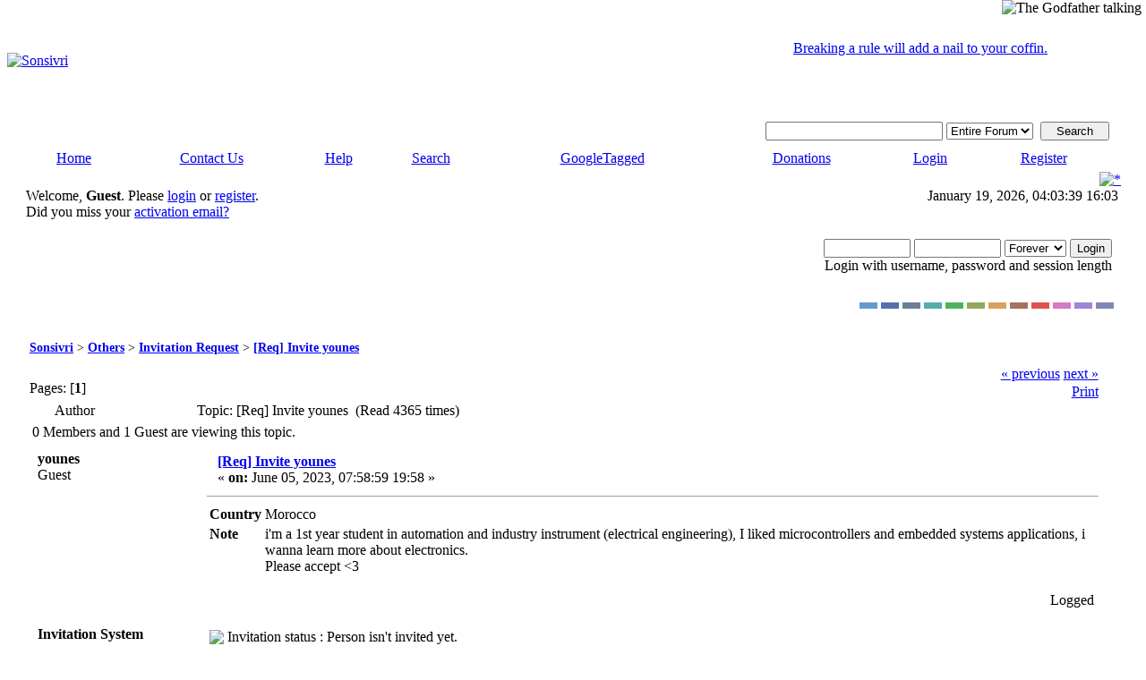

--- FILE ---
content_type: text/html; charset=ISO-8859-1
request_url: http://www.sonsivri.to/forum/index.php?topic=70632.0
body_size: 6657
content:
<!DOCTYPE html PUBLIC "-//W3C//DTD XHTML 1.0 Transitional//EN" "http://www.w3.org/TR/xhtml1/DTD/xhtml1-transitional.dtd">
<html xmlns="http://www.w3.org/1999/xhtml"><head>
	<meta http-equiv="Content-Type" content="text/html; charset=ISO-8859-1" />
	<meta name="description" content="CountryMoroccoNotei'm a 1st year student in automation and industry instrument (electrical engineering), I liked microcontrollers and embedded" />
	<meta name="keywords" content="Req, Invite, younes, [Req] Invite younes, electronic, e-book, crack, download, pic, avr, epe, elektor, forums" />
	<script language="JavaScript" type="text/javascript" src="http://www.sonsivri.to/forum/Themes/default/script.js?rc3"></script>
	<script language="JavaScript" type="text/javascript" src="http://www.sonsivri.to/forum/Themes/default/sorttable.js"></script>
	<script language="JavaScript" type="text/javascript"><!-- // --><![CDATA[
		var smf_theme_url = "http://www.sonsivri.to/forum/Themes/dilbermc-rc3";
		var smf_images_url = "http://www.sonsivri.to/forum/Themes/dilbermc-rc3/images";
		var smf_scripturl = "http://www.sonsivri.to/forum/index.php?PHPSESSID=5cq3e4o3i0ertrgr2ppg24d3g2&amp;";
	// ]]></script>
	<title>[Req] Invite younes - Sonsivri</title>
	<link rel="stylesheet" type="text/css" href="http://www.sonsivri.to/forum/Themes/dilbermc-rc3/style.css?rc3" />
	<link rel="stylesheet" type="text/css" href="http://www.sonsivri.to/forum/Themes/dilbermc-rc3/style_lightnavy.css?rc3" />
	<link rel="stylesheet" type="text/css" href="http://www.sonsivri.to/forum/Themes/default/print.css?rc3" media="print" />
	<link rel="shortcut icon" href="/favicon.ico" />
	<link rel="help" href="http://www.sonsivri.to/forum/index.php?PHPSESSID=5cq3e4o3i0ertrgr2ppg24d3g2&amp;action=help" target="_blank" />
	<link rel="search" href="http://www.sonsivri.to/forum/index.php?PHPSESSID=5cq3e4o3i0ertrgr2ppg24d3g2&amp;action=search" />
	<link rel="contents" href="http://www.sonsivri.to/forum/index.php?PHPSESSID=5cq3e4o3i0ertrgr2ppg24d3g2&amp;" />
	<link rel="alternate" type="application/rss+xml" title="Sonsivri - RSS" href="http://www.sonsivri.to/forum/index.php?PHPSESSID=5cq3e4o3i0ertrgr2ppg24d3g2&amp;type=rss;action=.xml" />
	<link rel="prev" href="http://www.sonsivri.to/forum/index.php?PHPSESSID=5cq3e4o3i0ertrgr2ppg24d3g2&amp;topic=70632.0;prev_next=prev" />
	<link rel="next" href="http://www.sonsivri.to/forum/index.php?PHPSESSID=5cq3e4o3i0ertrgr2ppg24d3g2&amp;topic=70632.0;prev_next=next" />
	<link rel="index" href="http://www.sonsivri.to/forum/index.php?PHPSESSID=5cq3e4o3i0ertrgr2ppg24d3g2&amp;board=50.0" /><meta http-equiv="X-UA-Compatible" content="IE=EmulateIE7" />

	<script language="JavaScript" type="text/javascript"><!-- // --><![CDATA[
		var current_header = false;

		function shrinkHeader(mode)
		{
			document.cookie = "upshrink=" + (mode ? 1 : 0);
			document.getElementById("upshrink").src = smf_images_url + "/lightnavy" + (mode ? "/expand.gif" : "/collapse.gif");

			document.getElementById("upshrinkHeader").style.display = mode ? "none" : "";
			document.getElementById("upshrinkHeader2").style.display = mode ? "none" : "";

			current_header = mode;
		}
	// ]]></script>
		<script language="JavaScript" type="text/javascript"><!-- // --><![CDATA[
			var current_header_ic = false;

			function shrinkHeaderIC(mode)
			{
				document.cookie = "upshrinkIC=" + (mode ? 1 : 0);
				document.getElementById("upshrink_ic").src = smf_images_url + "/lightnavy" + (mode ? "/expand.gif" : "/collapse.gif");

				document.getElementById("upshrinkHeaderIC").style.display = mode ? "none" : "";

				current_header_ic = mode;
			}
		// ]]></script>
</head>
<body>
	<div class="maindiv" style="width: 99%;">
		<div style="width: 100%;" class="topbar">
			<table cellspacing="0" cellpadding="0" border="0" style="width:100%;">
				<tr>
					<td style="padding:0;" width="1" height="120">
						<div align="right" style="position:absolute; right:0px; width:600px; top:0px; z-index:1;">
							<img src="http://www.sonsivri.to/forum/Themes/dilbermc-rc3/images/godfather/godfather.png" alt="The Godfather talking" style="position:absolute; right:5px; top:0px; z-index:1;" />
							<div align="right" style="position:absolute; right:110px; width:600px; top:45px; z-index:1;">
								<a href="index.php?topic=7494.0">Breaking a rule will add a nail to your coffin.</a>
							</div>
						</div>
						<a href="http://www.sonsivri.to/forum/index.php?PHPSESSID=5cq3e4o3i0ertrgr2ppg24d3g2&amp;"><img src="http://www.sonsivri.to/forum/Themes/dilbermc-rc3/images/lightnavy/logo.jpg" style="margin: 0px;" alt="Sonsivri" title="Sonsivri"/></a>
					</td>
				</tr>
			</table>
		</div>
		<div style="width: 100%; padding-top: 4px;" class="topbar2">
			<table border="0" cellspacing="0" cellpadding="0" style="width: 100%;">
				<tr>
					<td valign="middle" height="30" style="padding-top:0px; padding-bottom:0px; padding-right:20px;" class="middletext" align="right">
				<form action="http://www.sonsivri.to/forum/index.php?PHPSESSID=5cq3e4o3i0ertrgr2ppg24d3g2&amp;action=search2" method="post" accept-charset="ISO-8859-1" style="margin: 0px;">
					<a href="http://www.sonsivri.to/forum/index.php?PHPSESSID=5cq3e4o3i0ertrgr2ppg24d3g2&amp;action=search;advanced"><img src="http://www.sonsivri.to/forum/Themes/dilbermc-rc3/images/filter.gif" align="middle" style="margin: 0px;" alt="" /></a>
					<input type="text" name="search" value="" style="width: 190px;" />
   <select name="search_selection">
         <option value="entireforum" selected="selected">Entire Forum </option>
         <option value="thisbrd">This board </option>
         <option value="thistopic">This topic </option>
         <option value="members">Members </option>
         <option value="entiresite">Entire Site </option>
   </select>&nbsp;
					<input type="submit" name="submit" value="Search" style="width: 11ex;" />
					<input type="hidden" name="advanced" value="0" />
                  <input type="hidden" name="acttopic" value="70632" />
                  <input type="hidden" name="actbrd" value="50" />
				</form>

					</td>
				</tr>
			</table>
		</div>
		<div class="menubar">
			<table border="0" cellspacing="0" cellpadding="0" width="100%">
				<tr>
				<td align="center" class="menubg" height="30" width="20">
				</td>
				<td align="center" class="menubg2">
					<a href="http://www.sonsivri.to/forum/index.php?PHPSESSID=5cq3e4o3i0ertrgr2ppg24d3g2&amp;">Home</a>
				</td>
				<td align="center" class="menubg">
					<a href="http://www.sonsivri.to/forum/index.php?PHPSESSID=5cq3e4o3i0ertrgr2ppg24d3g2&amp;action=contact">Contact Us</a>
				</td>
				<td align="center" class="menubg">
					<a href="http://www.sonsivri.to/forum/index.php?PHPSESSID=5cq3e4o3i0ertrgr2ppg24d3g2&amp;action=help">Help</a>
				</td>
				<td align="center" class="menubg">
						<a href="http://www.sonsivri.to/forum/index.php?PHPSESSID=5cq3e4o3i0ertrgr2ppg24d3g2&amp;action=search">Search</a>				
				</td>
                <td align="center" class="menubg">
                    <a href="http://www.sonsivri.to/forum/index.php?PHPSESSID=5cq3e4o3i0ertrgr2ppg24d3g2&amp;action=tagged">GoogleTagged</a>                    
                </td>
				<td align="center" class="menubg">
					<a href="http://www.sonsivri.to/forum/index.php?PHPSESSID=5cq3e4o3i0ertrgr2ppg24d3g2&amp;action=treasury">Donations</a>					
				</td>
				<td align="center" class="menubg">
					<a href="http://www.sonsivri.to/forum/index.php?PHPSESSID=5cq3e4o3i0ertrgr2ppg24d3g2&amp;action=login">Login</a>					
				</td>
				<td align="center" class="menubg">
					<a href="http://www.sonsivri.to/forum/index.php?PHPSESSID=5cq3e4o3i0ertrgr2ppg24d3g2&amp;action=register">Register</a>				
				</td>
				<td align="center" class="menubg" width="20">
				</td>
				</tr>
			</table>
		</div>
			<div class="mainpage">
			<a style="float:right;" href="#" onclick="shrinkHeader(!current_header); return false;"><img id="upshrink" src="http://www.sonsivri.to/forum/Themes/dilbermc-rc3/images/lightnavy/collapse.gif" alt="*" title="Shrink or expand the header." align="bottom" style="margin: 0 1ex;" /></a>		

			<div class="memberbardiv">
				<table width="100%" cellpadding="0" cellspacing="0" border="0">
					<tr>
						<td width="20">
						</td>
						<td class="memberbar">Welcome, <b>Guest</b>. Please <a href="http://www.sonsivri.to/forum/index.php?PHPSESSID=5cq3e4o3i0ertrgr2ppg24d3g2&amp;action=login">login</a> or <a href="http://www.sonsivri.to/forum/index.php?PHPSESSID=5cq3e4o3i0ertrgr2ppg24d3g2&amp;action=register">register</a>.<br />Did you miss your <a href="http://www.sonsivri.to/forum/index.php?PHPSESSID=5cq3e4o3i0ertrgr2ppg24d3g2&amp;action=activate">activation email?</a>
						</td>

						<td class="middletext" align="right" valign="top" style="padding-right:10px; padding-left:10px;">
							January 19, 2026, 04:03:39 16:03
							<br/>
						</td>

					</tr>
					
					<tr id="upshrinkHeader">
						<td valign="middle" width="1" style="padding-right:10px; padding-left:10px;"></td>
						
						<td class="memberbar">
						</td>
						<td class="middletext" align="right" valign="top" style="padding-right:10px; padding-left:10px;">
							<br/>
											<script language="JavaScript" type="text/javascript" src="http://www.sonsivri.to/forum/Themes/default/sha1.js"></script>
			
											<form action="http://www.sonsivri.to/forum/index.php?PHPSESSID=5cq3e4o3i0ertrgr2ppg24d3g2&amp;action=login2" method="post" accept-charset="ISO-8859-1" style="margin: 3px 1ex 1px 0;" onsubmit="hashLoginPassword(this, 'b8fcf18e2b218fc84129d5530d4c07ba');">
												<input type="text" name="user" size="10" /> <input type="password" name="passwrd" size="10" />
												<select name="cookielength">
													<option value="60">1 Hour</option>
													<option value="1440">1 Day</option>
													<option value="10080">1 Week</option>
													<option value="43200">1 Month</option>
													<option value="-1" selected="selected">Forever</option>
												</select>
												<input type="submit" value="Login" /><br />
												<span class="middletext">Login with username, password and session length</span>
												<input type="hidden" name="hash_passwrd" value="" />
											</form>
											<br/><br/>
						</td>
					</tr>
					<tr id="upshrinkHeader2">
						<td colspan="3" class="memberbardivbottom">
						<div style="position: relative; bottom: 15px; right:15px; float:right; ">
							<form action="http://www.sonsivri.to/forum/index.php?PHPSESSID=5cq3e4o3i0ertrgr2ppg24d3g2&amp;" method="post" class="smalltext">
							<input style="border: solid 2px #6699CC; background-color: #6699CC; color: #6699CC; width: 20px; font-size: 1px;" type="submit" value="lightblue" name="options[theme_color]"/>
							<input style="border: solid 2px #5371AD; background-color: #5371AD; color: #5371AD; width: 20px; font-size: 1px;" type="submit" value="lightnavy" name="options[theme_color]"/>
							<input style="border: solid 2px #6C7F93; background-color: #6C7F93; color: #6C7F93; width: 20px; font-size: 1px;" type="submit" value="lightsilver" name="options[theme_color]"/>
							<input style="border: solid 2px #53ADAD; background-color: #53ADAD; color: #53ADAD; width: 20px; font-size: 1px;" type="submit" value="lightturquoise" name="options[theme_color]"/>
							<input style="border: solid 2px #4DB45D; background-color: #4DB45D; color: #4DB45D; width: 20px; font-size: 1px;" type="submit" value="lightgreen" name="options[theme_color]"/>
							<input style="border: solid 2px #93A659; background-color: #93A659; color: #93A659; width: 20px; font-size: 1px;" type="submit" value="lightolive" name="options[theme_color]"/>
							<input style="border: solid 2px #D8A259; background-color: #D8A259; color: #D8A259; width: 20px; font-size: 1px;" type="submit" value="lightgolden" name="options[theme_color]"/>
							<input style="border: solid 2px #a67259; background-color: #a67259; color: #a67259; width: 20px; font-size: 1px;" type="submit" value="lightbrown" name="options[theme_color]"/>
							<input style="border: solid 2px #E15050; background-color: #E15050; color: #E15050; width: 20px; font-size: 1px;" type="submit" value="lightred" name="options[theme_color]"/>
							<input style="border: solid 2px #D47BC5; background-color: #D47BC5; color: #D47BC5; width: 20px; font-size: 1px;" type="submit" value="lightrose" name="options[theme_color]"/>
							<input style="border: solid 2px #A185D6; background-color: #A185D6; color: #A185D6; width: 20px; font-size: 1px;" type="submit" value="lightlilac" name="options[theme_color]"/>
							<input style="border: solid 2px #7F88B2; background-color: #7F88B2; color: #7F88B2; width: 20px; font-size: 1px;" type="submit" value="lightviolet" name="options[theme_color]"/>
							</form>
						</div>
						</td>
					</tr>

				</table>
			</div>
	<div id="bodyarea" style="padding: 1ex 25px 2ex 25px;">
<a name="top"></a>
<a name="msg205713"></a>
<div><div class="nav" style="font-size: 85%; margin-bottom: 2ex; margin-top: 2ex;"><b><a href="http://www.sonsivri.to/forum/index.php?PHPSESSID=5cq3e4o3i0ertrgr2ppg24d3g2&amp;" class="nav">Sonsivri</a></b> > <b><a href="http://www.sonsivri.to/forum/index.php?PHPSESSID=5cq3e4o3i0ertrgr2ppg24d3g2&amp;#24" class="nav">Others</a></b> > <b><a href="http://www.sonsivri.to/forum/index.php?PHPSESSID=5cq3e4o3i0ertrgr2ppg24d3g2&amp;board=50.0" class="nav">Invitation Request</a></b> > <b><a href="http://www.sonsivri.to/forum/index.php?PHPSESSID=5cq3e4o3i0ertrgr2ppg24d3g2&amp;topic=70632.0" class="nav">[Req] Invite younes</a></b></div></div>
<table width="100%" cellpadding="0" cellspacing="0" border="0">
	<tr>
		<td class="middletext" valign="bottom" style="padding-bottom: 4px;">Pages: [<b>1</b>] </td>
		<td align="right" style="padding-right: 1ex;">
			<div class="nav" style="margin-bottom: 2px;"> <a href="http://www.sonsivri.to/forum/index.php?PHPSESSID=5cq3e4o3i0ertrgr2ppg24d3g2&amp;topic=70632.0;prev_next=prev#new">&laquo; previous</a> <a href="http://www.sonsivri.to/forum/index.php?PHPSESSID=5cq3e4o3i0ertrgr2ppg24d3g2&amp;topic=70632.0;prev_next=next#new">next &raquo;</a></div>
			<table cellpadding="0" cellspacing="0">
				<tr>
					
		<td class="mainstrip_first"> </td>
		<td class="mainstrip"><a href="http://www.sonsivri.to/forum/index.php?PHPSESSID=5cq3e4o3i0ertrgr2ppg24d3g2&amp;action=printpage;topic=70632.0" target="_blank">Print</a></td>
		<td class="mainstrip_last"> </td>
				</tr>
			</table>
		</td>
	</tr>
</table>
<table width="100%" cellpadding="3" cellspacing="0" border="0" class="tborder" style="border-bottom: 0;">
		<tr class="catbg3">
				<td valign="middle" width="2%" style="padding-left: 6px;">
						<img src="http://www.sonsivri.to/forum/Themes/dilbermc-rc3/images/topic/normal_post.gif" align="bottom" alt="" />
				</td>
				<td width="13%"> Author</td>
				<td valign="middle" width="85%" style="padding-left: 6px;" id="top_subject">
						Topic: [Req] Invite younes &nbsp;(Read 4365 times)
				</td>
		</tr>
		<tr>
				<td colspan="3" class="smalltext">0 Members and 1 Guest are viewing this topic.
				</td>
		</tr>
</table>
<form action="http://www.sonsivri.to/forum/index.php?PHPSESSID=5cq3e4o3i0ertrgr2ppg24d3g2&amp;action=quickmod2;topic=70632.0" method="post" accept-charset="ISO-8859-1" name="quickModForm" id="quickModForm" style="margin: 0;" onsubmit="return in_edit_mode == 1 ? modify_save('b8fcf18e2b218fc84129d5530d4c07ba') : confirm('Are you sure you want to do this?');">
<table cellpadding="0" cellspacing="0" border="0" width="100%" class="bordercolor">
	<tr><td style="padding: 1px 1px 0 1px;">
		<table width="100%" cellpadding="3" cellspacing="0" border="0">
			<tr><td class="windowbg">
				<table width="100%" cellpadding="5" cellspacing="0" style="table-layout: fixed;">
					<tr>
						<td valign="top" width="16%" rowspan="2" style="overflow: hidden;">
							<b>younes</b>
							<div class="smalltext">
								Guest<br />
							</div>
						</td>
						<td valign="top" width="85%" height="100%">
							<table width="100%" border="0"><tr>
								<td valign="middle"><a href="http://www.sonsivri.to/forum/index.php?PHPSESSID=5cq3e4o3i0ertrgr2ppg24d3g2&amp;topic=70632.msg205713#msg205713"><img src="http://www.sonsivri.to/forum/Themes/dilbermc-rc3/images/post/invnot.gif" alt="" border="0" /></a></td>
								<td valign="middle">
									<div style="font-weight: bold;" id="subject_205713">
										<a href="http://www.sonsivri.to/forum/index.php?PHPSESSID=5cq3e4o3i0ertrgr2ppg24d3g2&amp;topic=70632.msg205713#msg205713">[Req] Invite younes</a>
									</div>
									<div class="smalltext">&#171; <b> on:</b> June 05, 2023, 07:58:59 19:58 &#187;</div></td>
								<td align="right" valign="bottom" height="20" style="font-size: smaller;">
								</td>
							</tr></table>
							<hr width="100%" size="1" class="hrcolor" />
							<div class="post"><table style="font: inherit; color: inherit;"><tr><td valign="top" style="font: inherit; color: inherit;"><b>Country</b></td><td valign="top" style="font: inherit; color: inherit;">Morocco</td></tr><tr><td valign="top" style="font: inherit; color: inherit;"><b>Note</b></td><td valign="top" style="font: inherit; color: inherit;">i'm a 1st year student in automation and industry instrument (electrical engineering), I liked microcontrollers and embedded systems applications, i wanna learn more about electronics.<br />Please accept &lt;3</td></tr></table></div>
						</td>
					</tr>
					<tr>
						<td valign="bottom" class="smalltext" width="85%">
							<table width="100%" border="0" style="table-layout: fixed;"><tr>
								<td colspan="2" class="smalltext" width="100%">
								</td>
							</tr><tr>
								<td valign="bottom" class="smalltext" id="modified_205713">
								</td>
								<td align="right" valign="bottom" class="smalltext">
									<img src="http://www.sonsivri.to/forum/Themes/dilbermc-rc3/images/ip.gif" alt="" border="0" />
									Logged
								</td>
							</tr></table>
						</td>
					</tr>
				</table>
			</td></tr>
		</table>
	</td></tr>
	<tr><td style="padding: 1px 1px 0 1px;">
		<table width="100%" cellpadding="3" cellspacing="0" border="0">
			<tr><td class="windowbg">
				<table width="100%" cellpadding="5" cellspacing="0" style="table-layout: fixed;">
					<tr>
						<td valign="top" width="16%" rowspan="2" style="overflow: hidden;">
							<b>Invitation System</b>
						</td>
						<td valign="top" width="85%" height="100%">
							<div class="post">
								<table>
									<tr>
										<td><img src="http://www.sonsivri.to/forum/Themes/dilbermc-rc3/images/button_ok.png" /></td>
										<td>Invitation status</td>
										<td>: Person isn't invited yet.</td>
									</tr>
									<tr>
										<td><img src="http://www.sonsivri.to/forum/Themes/dilbermc-rc3/images/button_cancel.png" /></td>
										<td>Permission</td>
										<td>: You cannot invite. Because you are <b>guest</b>.</td>
									</tr>
									<tr>
										<td><img src="http://www.sonsivri.to/forum/Themes/dilbermc-rc3/images/button_cancel.png" /></td>
										<td>Your credits</td>
										<td>: You have no invitation credits.</td>
									</tr>
								</table>
								<br />
								<input type="submit" style="width: 200px;" value="Invite this person" disabled="disabled" />
							</div>
						</td>
					</tr>
				</table>
			</td></tr>
		</table>
	</td></tr>
	<tr><td style="padding: 0 0 1px 0;"></td></tr>
</table>
<a name="lastPost"></a>
<table width="100%" cellpadding="0" cellspacing="0" border="0">
	<tr>
		<td class="middletext">Pages: [<b>1</b>] </td>
		<td align="right" style="padding-right: 1ex;">
			<table cellpadding="0" cellspacing="0">
				<tr>
					
		<td class="mainstrip_first"> </td>
		<td class="mainstrip"><a href="http://www.sonsivri.to/forum/index.php?PHPSESSID=5cq3e4o3i0ertrgr2ppg24d3g2&amp;action=printpage;topic=70632.0" target="_blank">Print</a></td>
		<td class="mainstrip_last"> </td>
				</tr>
			</table>
		</td>
	</tr>
</table>
<script language="JavaScript" type="text/javascript" src="http://www.sonsivri.to/forum/Themes/default/xml_topic.js"></script>
<script language="JavaScript" type="text/javascript"><!-- // --><![CDATA[
	quickReplyCollapsed = false;

	smf_topic = 70632;
	smf_start = 0;
	smf_show_modify = 1;

	// On quick modify, this is what the body will look like.
	var smf_template_body_edit = '<div id="error_box" style="padding: 4px; color: red;"></div><textarea class="editor" name="message" rows="12" style="width: 94%; margin-bottom: 10px;">%body%</textarea><br /><input type="hidden" name="sc" value="b8fcf18e2b218fc84129d5530d4c07ba" /><input type="hidden" name="topic" value="70632" /><input type="hidden" name="msg" value="%msg_id%" /><div style="text-align: center;"><input type="submit" name="post" value="Save" onclick="return modify_save(\'b8fcf18e2b218fc84129d5530d4c07ba\');" accesskey="s" />&nbsp;&nbsp;<input type="submit" name="cancel" value="Cancel" onclick="return modify_cancel();" /></div>';

	// And this is the replacement for the subject.
	var smf_template_subject_edit = '<input type="text" name="subject" value="%subject%" size="60" style="width: 99%;"  maxlength="80" />';

	// Restore the message to this after editing.
	var smf_template_body_normal = '%body%';
	var smf_template_subject_normal = '<a href="http://www.sonsivri.to/forum/index.php?PHPSESSID=5cq3e4o3i0ertrgr2ppg24d3g2&amp;topic=70632.msg%msg_id%#msg%msg_id%">%subject%</a>';
	var smf_template_top_subject = "Topic: %subject% &nbsp;(Read 4365 times)"




	if (window.XMLHttpRequest)
		showModifyButtons();
// ]]></script>
<table border="0" width="100%" cellpadding="0" cellspacing="0" style="margin-bottom: 1ex;">
		<tr>
				<td valign="top" align="right" class="nav"> <a href="http://www.sonsivri.to/forum/index.php?PHPSESSID=5cq3e4o3i0ertrgr2ppg24d3g2&amp;topic=70632.0;prev_next=prev#new">&laquo; previous</a> <a href="http://www.sonsivri.to/forum/index.php?PHPSESSID=5cq3e4o3i0ertrgr2ppg24d3g2&amp;topic=70632.0;prev_next=next#new">next &raquo;</a></td>
		</tr>
</table>
	<table cellpadding="0" cellspacing="0" border="0" style="margin-left: 1ex;">
		<tr>
			<td> </td>
		</tr>
	</table>
</form>
<div class="tborder"><div class="titlebg2" style="padding: 4px;" align="right">
	<form action="http://www.sonsivri.to/forum/index.php?PHPSESSID=5cq3e4o3i0ertrgr2ppg24d3g2&amp;" method="get" accept-charset="ISO-8859-1" style="padding:0; margin: 0;">
		<span class="smalltext">Jump to:</span>
		<select name="jumpto" id="jumpto" onchange="if (this.selectedIndex > 0 &amp;&amp; this.options[this.selectedIndex].value) window.location.href = smf_scripturl + this.options[this.selectedIndex].value.substr(smf_scripturl.indexOf('?') == -1 || this.options[this.selectedIndex].value.substr(0, 1) != '?' ? 0 : 1);">
			<option value="">Please select a destination:</option>
			<option value="" disabled="disabled">-----------------------------</option>
			<option value="#1">Electronics</option>
			<option value="" disabled="disabled">-----------------------------</option>
			<option value="?board=47.0"> => Projects</option>
			<option value="?board=2.0"> => Pic Basic Languages</option>
			<option value="?board=3.0"> => Pic C Languages</option>
			<option value="?board=30.0"> => AVR, 8051 Family and ARM Area</option>
			<option value="?board=57.0"> => RTOS</option>
			<option value="?board=28.0"> => Artificial Intelligence (AI) &amp; Robotics</option>
			<option value="?board=27.0"> => Hardware and Tools</option>
			<option value="?board=5.0"> => General Electronics</option>
			<option value="" disabled="disabled">-----------------------------</option>
			<option value="#6">Computers</option>
			<option value="" disabled="disabled">-----------------------------</option>
			<option value="?board=21.0"> => Internet Scripting Languages</option>
			<option value="?board=22.0"> => Graphics and CAD</option>
			<option value="" disabled="disabled">-----------------------------</option>
			<option value="#16">Announcements and Rules</option>
			<option value="" disabled="disabled">-----------------------------</option>
			<option value="?board=32.0"> => Help &amp; Rules</option>
			<option value="?board=42.0"> ===> English</option>
			<option value="?board=36.0"> ===> Arabic</option>
			<option value="?board=37.0"> ===> French</option>
			<option value="?board=41.0"> ===> Italian</option>
			<option value="?board=43.0"> ===> Persian</option>
			<option value="?board=39.0"> ===> Portuguese (Brazilian)</option>
			<option value="?board=38.0"> ===> Spanish</option>
			<option value="?board=35.0"> ===> Swedish</option>
			<option value="?board=40.0"> ===> Turkish</option>
			<option value="?board=17.0"> => Announcements</option>
			<option value="" disabled="disabled">-----------------------------</option>
			<option value="#24">Others</option>
			<option value="" disabled="disabled">-----------------------------</option>
			<option value="?board=7.0"> => General</option>
			<option value="?board=8.0"> => Entertainment</option>
			<option value="?board=9.0"> => Suggest Forum Content</option>
			<option value="?board=56.0"> => Holiday and Greetings</option>
			<option value="?board=10.0"> => Testing Forum</option>
			<option value="?board=50.0" selected="selected"> => Invitation Request</option>
		</select>&nbsp;
		<input type="button" value="go" onclick="if (this.form.jumpto.options[this.form.jumpto.selectedIndex].value) window.location.href = 'http://www.sonsivri.to/forum/index.php' + this.form.jumpto.options[this.form.jumpto.selectedIndex].value;" />
	</form>
</div></div><br />
	</div>

	<div id="footerarea" style="text-align: center; padding-bottom: 1ex;">
		<script language="JavaScript" type="text/javascript"><!-- // --><![CDATA[
			function smfFooterHighlight(element, value)
			{
				element.src = smf_images_url + "/" + (value ? "h_" : "") + element.id + ".gif";
			}
		// ]]></script>
		<table cellspacing="0" cellpadding="3" border="0" align="center" width="100%">
			<tr>
				<td valign="middle" align="center" style="white-space: nowrap;">
					<span class="smalltext"><br/><b>DISCLAIMER</b><br/>WE DONT HOST ANY ILLEGAL FILES ON THE SERVER<br/>USE CONTACT US TO REPORT ILLEGAL FILES<br/>ADMINISTRATORS CANNOT BE HELD RESPONSIBLE FOR USERS POSTS AND LINKS<br/><br/><b>... Copyright © 2003-2999 Sonsivri.to ...</b><br/></span>
											
		<span class="smalltext" style="display: inline; visibility: visible; font-family: Verdana, Arial, sans-serif;"><a href="http://www.simplemachines.org/" title="Simple Machines Forum" target="_blank">Powered by SMF 1.1.18</a> | 
<a href="http://www.simplemachines.org/about/copyright.php" title="Free Forum Software" target="_blank">SMF &copy; 2006-2009, Simple Machines LLC</a>
		</span> 
					<span class="smalltext"> | HarzeM Dilber MC</span>					  
				</td>
			</tr>
		</table>
		<script language="JavaScript" type="text/javascript"><!-- // --><![CDATA[
			window.addEventListener("load", smf_codeFix, false);

			function smf_codeFix()
			{
				var codeFix = document.getElementsByTagName ? document.getElementsByTagName("div") : document.all.tags("div");

				for (var i = 0; i < codeFix.length; i++)
				{
					if ((codeFix[i].className == "code" || codeFix[i].className == "post" || codeFix[i].className == "signature") && codeFix[i].offsetHeight < 20)
						codeFix[i].style.height = (codeFix[i].offsetHeight + 20) + "px";
				}
			}
		// ]]></script>
	</div>
	</div>
	</div>
	<div id="ajax_in_progress" class="ajax_in_progress" style="display: none;">Loading...</div>
	<script type="text/javascript">
		document.write(unescape("%3Cscript src='http://www.google-analytics.com/ga.js' type='text/javascript'%3E%3C/script%3E"));
	</script>
	<script type="text/javascript">
		try
		{
			var pageTracker = _gat._getTracker("UA-8203117-1");
			pageTracker._trackPageview();
		}
		catch(err){}
	</script>
<script defer src="https://static.cloudflareinsights.com/beacon.min.js/vcd15cbe7772f49c399c6a5babf22c1241717689176015" integrity="sha512-ZpsOmlRQV6y907TI0dKBHq9Md29nnaEIPlkf84rnaERnq6zvWvPUqr2ft8M1aS28oN72PdrCzSjY4U6VaAw1EQ==" data-cf-beacon='{"version":"2024.11.0","token":"f8c5245da2654b9aa5ff76b723235a5e","r":1,"server_timing":{"name":{"cfCacheStatus":true,"cfEdge":true,"cfExtPri":true,"cfL4":true,"cfOrigin":true,"cfSpeedBrain":true},"location_startswith":null}}' crossorigin="anonymous"></script>
</body></html>